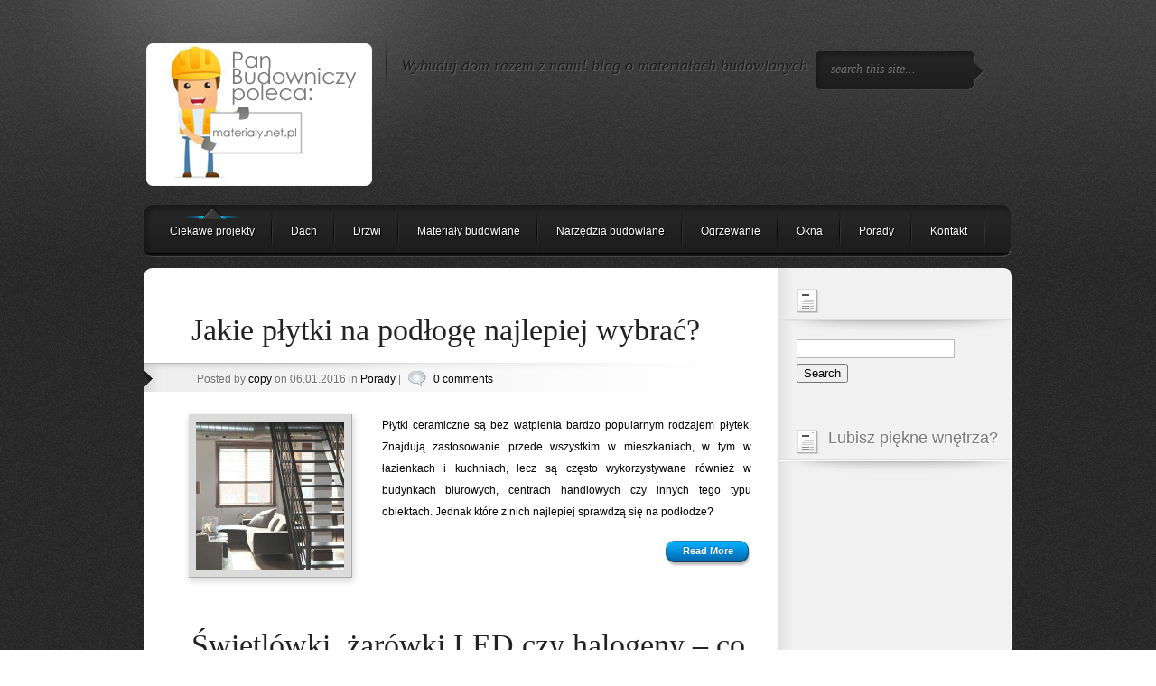

--- FILE ---
content_type: text/html; charset=UTF-8
request_url: http://materialy.net.pl/tag/porady-2/
body_size: 9796
content:
<!DOCTYPE html PUBLIC "-//W3C//DTD XHTML 1.0 Transitional//EN" "http://www.w3.org/TR/xhtml1/DTD/xhtml1-transitional.dtd">
<html xmlns="http://www.w3.org/1999/xhtml" lang="pl-PL">
<head profile="http://gmpg.org/xfn/11">
<meta http-equiv="Content-Type" content="text/html; charset=UTF-8" />

<link rel="stylesheet" href="http://materialy.net.pl/wp-content/themes/Polished/css/reset.css" type="text/css" media="screen" />
<link rel="stylesheet" href="http://materialy.net.pl/wp-content/themes/Polished/style.css" type="text/css" media="screen" />
<link rel="pingback" href="http://materialy.net.pl/xmlrpc.php" />

<!--[if IE 7]>
		<link rel="stylesheet" type="text/css" href="http://materialy.net.pl/wp-content/themes/Polished/css/ie7style.css" />
	<![endif]-->
	<!--[if IE 8]>
		<link rel="stylesheet" type="text/css" href="http://materialy.net.pl/wp-content/themes/Polished/css/ie8style.css" />
	<![endif]-->
    <!--[if lt IE 7]>
    <link rel="stylesheet" type="text/css" href="http://materialy.net.pl/wp-content/themes/Polished/css/ie6style.css" />
    <script src="http://materialy.net.pl/wp-content/themes/Polished/js/DD_belatedPNG_0.0.8a-min.js" type="text/javascript" charset="utf-8"></script>
	<script type="text/javascript">DD_belatedPNG.fix('div#top, img#logo, img.logo_line, div#left_arrow a img, div#right_arrow a img, span a.readmore, #f_menu div.featitem,  #f_menu div.active, ul.sf-menu li.backLava');</script>
<![endif]-->

<script type="text/javascript">
	document.documentElement.className = 'js';
</script>

<script>var et_site_url='http://materialy.net.pl';var et_post_id='0';function et_core_page_resource_fallback(a,b){"undefined"===typeof b&&(b=a.sheet.cssRules&&0===a.sheet.cssRules.length);b&&(a.onerror=null,a.onload=null,a.href?a.href=et_site_url+"/?et_core_page_resource="+a.id+et_post_id:a.src&&(a.src=et_site_url+"/?et_core_page_resource="+a.id+et_post_id))}
</script><title>porady | Blog o materiałach budowlanych</title>
<meta name='robots' content='max-image-preview:large' />
<link rel='dns-prefetch' href='//s.w.org' />
<link rel="alternate" type="application/rss+xml" title="Blog o materiałach budowlanych &raquo; Kanał z wpisami" href="http://materialy.net.pl/feed/" />
<link rel="alternate" type="application/rss+xml" title="Blog o materiałach budowlanych &raquo; Kanał z komentarzami" href="http://materialy.net.pl/comments/feed/" />
<link rel="alternate" type="application/rss+xml" title="Blog o materiałach budowlanych &raquo; Kanał z wpisami otagowanymi jako porady" href="http://materialy.net.pl/tag/porady-2/feed/" />
		<script type="text/javascript">
			window._wpemojiSettings = {"baseUrl":"https:\/\/s.w.org\/images\/core\/emoji\/13.0.1\/72x72\/","ext":".png","svgUrl":"https:\/\/s.w.org\/images\/core\/emoji\/13.0.1\/svg\/","svgExt":".svg","source":{"concatemoji":"http:\/\/materialy.net.pl\/wp-includes\/js\/wp-emoji-release.min.js?ver=5.7.13"}};
			!function(e,a,t){var n,r,o,i=a.createElement("canvas"),p=i.getContext&&i.getContext("2d");function s(e,t){var a=String.fromCharCode;p.clearRect(0,0,i.width,i.height),p.fillText(a.apply(this,e),0,0);e=i.toDataURL();return p.clearRect(0,0,i.width,i.height),p.fillText(a.apply(this,t),0,0),e===i.toDataURL()}function c(e){var t=a.createElement("script");t.src=e,t.defer=t.type="text/javascript",a.getElementsByTagName("head")[0].appendChild(t)}for(o=Array("flag","emoji"),t.supports={everything:!0,everythingExceptFlag:!0},r=0;r<o.length;r++)t.supports[o[r]]=function(e){if(!p||!p.fillText)return!1;switch(p.textBaseline="top",p.font="600 32px Arial",e){case"flag":return s([127987,65039,8205,9895,65039],[127987,65039,8203,9895,65039])?!1:!s([55356,56826,55356,56819],[55356,56826,8203,55356,56819])&&!s([55356,57332,56128,56423,56128,56418,56128,56421,56128,56430,56128,56423,56128,56447],[55356,57332,8203,56128,56423,8203,56128,56418,8203,56128,56421,8203,56128,56430,8203,56128,56423,8203,56128,56447]);case"emoji":return!s([55357,56424,8205,55356,57212],[55357,56424,8203,55356,57212])}return!1}(o[r]),t.supports.everything=t.supports.everything&&t.supports[o[r]],"flag"!==o[r]&&(t.supports.everythingExceptFlag=t.supports.everythingExceptFlag&&t.supports[o[r]]);t.supports.everythingExceptFlag=t.supports.everythingExceptFlag&&!t.supports.flag,t.DOMReady=!1,t.readyCallback=function(){t.DOMReady=!0},t.supports.everything||(n=function(){t.readyCallback()},a.addEventListener?(a.addEventListener("DOMContentLoaded",n,!1),e.addEventListener("load",n,!1)):(e.attachEvent("onload",n),a.attachEvent("onreadystatechange",function(){"complete"===a.readyState&&t.readyCallback()})),(n=t.source||{}).concatemoji?c(n.concatemoji):n.wpemoji&&n.twemoji&&(c(n.twemoji),c(n.wpemoji)))}(window,document,window._wpemojiSettings);
		</script>
		<meta content="Polished v.4.5.13" name="generator"/><style type="text/css">
img.wp-smiley,
img.emoji {
	display: inline !important;
	border: none !important;
	box-shadow: none !important;
	height: 1em !important;
	width: 1em !important;
	margin: 0 .07em !important;
	vertical-align: -0.1em !important;
	background: none !important;
	padding: 0 !important;
}
</style>
	<link rel='stylesheet' id='wp-block-library-css'  href='http://materialy.net.pl/wp-includes/css/dist/block-library/style.min.css?ver=5.7.13' type='text/css' media='all' />
<link rel='stylesheet' id='et-shortcodes-css-css'  href='http://materialy.net.pl/wp-content/themes/Polished/epanel/shortcodes/css/shortcodes-legacy.css?ver=4.5.13' type='text/css' media='all' />
<link rel='stylesheet' id='magnific_popup-css'  href='http://materialy.net.pl/wp-content/themes/Polished/includes/page_templates/js/magnific_popup/magnific_popup.css?ver=1.3.4' type='text/css' media='screen' />
<link rel='stylesheet' id='et_page_templates-css'  href='http://materialy.net.pl/wp-content/themes/Polished/includes/page_templates/page_templates.css?ver=1.8' type='text/css' media='screen' />
<script type='text/javascript' src='http://materialy.net.pl/wp-includes/js/jquery/jquery.min.js?ver=3.5.1' id='jquery-core-js'></script>
<script type='text/javascript' src='http://materialy.net.pl/wp-includes/js/jquery/jquery-migrate.min.js?ver=3.3.2' id='jquery-migrate-js'></script>
<link rel="https://api.w.org/" href="http://materialy.net.pl/wp-json/" /><link rel="alternate" type="application/json" href="http://materialy.net.pl/wp-json/wp/v2/tags/182" /><link rel="EditURI" type="application/rsd+xml" title="RSD" href="http://materialy.net.pl/xmlrpc.php?rsd" />
<link rel="wlwmanifest" type="application/wlwmanifest+xml" href="http://materialy.net.pl/wp-includes/wlwmanifest.xml" /> 
<meta name="generator" content="WordPress 5.7.13" />
<link rel="preload" href="http://materialy.net.pl/wp-content/themes/Polished/core/admin/fonts/modules.ttf" as="font" crossorigin="anonymous"><style type="text/css">.recentcomments a{display:inline !important;padding:0 !important;margin:0 !important;}</style>	<style type="text/css">
		#et_pt_portfolio_gallery { margin-left: -36px; }
		.et_pt_portfolio_item { margin-left: 17px; }
		.et_portfolio_small { margin-left: -38px !important; }
		.et_portfolio_small .et_pt_portfolio_item { margin-left: 22px !important; }
		.et_portfolio_large { margin-left: -13px !important; margin-right: -67px !important; }
		.et_portfolio_large .et_pt_portfolio_item { margin-left: 14px !important; }
	</style>

</head>
<body class="archive tag tag-porady-2 tag-182 et_includes_sidebar">

	<div id="top">
		<div id="header">

			<!-- Start Logo -->
			<a href="http://materialy.net.pl/">				<img src="http://materialy.net.pl/wp-content/uploads/2012/09/pan-budowniczy4.png" alt="Blog o materiałach budowlanych" id="logo"/></a>
			<img src="http://materialy.net.pl/wp-content/themes/Polished/images/separator.png" width="2" height="59" alt="Line" class="logo_line"/>
			<p id="logo_title">Wybuduj dom razem z nami! blog o materiałach budowlanych</p>
			<!-- End Logo -->

			<!-- Start Searchbox -->
			<div id="searchico">
				<a href="#" id="search"><img src="http://materialy.net.pl/wp-content/themes/Polished/images/search_btn.png" width="19" height="19" alt="Search Btn"/></a>
				<form method="get" id="searchbox" action="http://materialy.net.pl//">
					<input type="text" value="search this site..." name="s" id="s" />
				</form>
			</div>
			<!-- End Searchbox -->

			<!-- Start Menu -->
			<ul id="menu-menu" class="sf-menu"><li id="menu-item-312" class="menu-item menu-item-type-taxonomy menu-item-object-category menu-item-312"><a href="http://materialy.net.pl/category/ciekawe-projekty/">Ciekawe projekty</a></li>
<li id="menu-item-313" class="menu-item menu-item-type-taxonomy menu-item-object-category menu-item-313"><a href="http://materialy.net.pl/category/dach/">Dach</a></li>
<li id="menu-item-314" class="menu-item menu-item-type-taxonomy menu-item-object-category menu-item-314"><a href="http://materialy.net.pl/category/drzwi/">Drzwi</a></li>
<li id="menu-item-315" class="menu-item menu-item-type-taxonomy menu-item-object-category menu-item-has-children menu-item-315"><a href="http://materialy.net.pl/category/materialy-budowlane/">Materiały budowlane</a>
<ul class="sub-menu">
	<li id="menu-item-320" class="menu-item menu-item-type-taxonomy menu-item-object-category menu-item-320"><a href="http://materialy.net.pl/category/skladowanie-materialow-budowlanych/">Składowanie materiałów budowlanych</a></li>
</ul>
</li>
<li id="menu-item-316" class="menu-item menu-item-type-taxonomy menu-item-object-category menu-item-316"><a href="http://materialy.net.pl/category/narzedzia-budowlane/">Narzędzia budowlane</a></li>
<li id="menu-item-317" class="menu-item menu-item-type-taxonomy menu-item-object-category menu-item-317"><a href="http://materialy.net.pl/category/ogrzewanie/">Ogrzewanie</a></li>
<li id="menu-item-318" class="menu-item menu-item-type-taxonomy menu-item-object-category menu-item-318"><a href="http://materialy.net.pl/category/okna/">Okna</a></li>
<li id="menu-item-319" class="menu-item menu-item-type-taxonomy menu-item-object-category menu-item-319"><a href="http://materialy.net.pl/category/porady/">Porady</a></li>
<li id="menu-item-321" class="menu-item menu-item-type-post_type menu-item-object-page menu-item-321"><a href="http://materialy.net.pl/kontakt/">Kontakt</a></li>
</ul>			<!-- End Menu -->

					</div>
		<!-- End Header -->
        <div style="clear: both;"></div>
	</div>
	<!-- End Top -->	<div id="wrap">
	<!-- Main Content-->
		<img src="http://materialy.net.pl/wp-content/themes/Polished/images/content-top.gif" alt="content top" class="content-wrap" />
		<div id="content">
			<!-- Start Main Window -->
			<div id="main">
					
	<!-- New Post-->
	<div class="new_post">
		<h2 class="title"><a href="http://materialy.net.pl/jakie-plytki-na-podloge-najlepiej-wybrac/" title="Permanent Link to Jakie płytki na podłogę najlepiej wybrać?">Jakie płytki na podłogę najlepiej wybrać?</a></h2>

		<div class="post_info">

	
		Posted  by <a href="http://materialy.net.pl/author/copy/" title="Wpisy od copy" rel="author">copy</a> on 06.01.2016 in <a href="http://materialy.net.pl/category/porady/" rel="category tag">Porady</a> | <img src="http://materialy.net.pl/wp-content/themes/Polished/images/comments.png" width="20" height="18" alt="Comments"/> <a href="http://materialy.net.pl/jakie-plytki-na-podloge-najlepiej-wybrac/#respond">0 comments</a>
	</div>
		<div class="postcontent">
							<a href="http://materialy.net.pl/jakie-plytki-na-podloge-najlepiej-wybrac/" title="Permanent Link to Jakie płytki na podłogę najlepiej wybrać?">
					<img src="http://materialy.net.pl/wp-content/uploads/2016/02/apartment-406901_1920-164x164.jpg" alt="Jakie płytki na podłogę najlepiej wybrać?" class="post_img" width="164" height="164" />				</a>
			
							<p style="text-align: justify">Płytki ceramiczne są bez wątpienia bardzo popularnym rodzajem płytek. Znajdują zastosowanie przede wszystkim w mieszkaniach, w tym w łazienkach i kuchniach, lecz są często wykorzystywane również w budynkach biurowych, centrach handlowych czy innych tego typu obiektach. Jednak które z nich najlepiej sprawdzą się na podłodze?</p>
			
			<span class="readmore_b"><a class="readmore" href="http://materialy.net.pl/jakie-plytki-na-podloge-najlepiej-wybrac/">Read More</a></span>
			<div class="clear"></div>
		</div>	<!-- end .postcontent -->
	</div>
	<!-- End Post -->
	
	<!-- New Post-->
	<div class="new_post">
		<h2 class="title"><a href="http://materialy.net.pl/swietlowki-zarowki-led-czy-halogeny-co-wybrac/" title="Permanent Link to Świetlówki, żarówki LED czy halogeny &#8211; co wybrać?">Świetlówki, żarówki LED czy halogeny &#8211; co wybrać?</a></h2>

		<div class="post_info">

	
		Posted  by <a href="http://materialy.net.pl/author/copy/" title="Wpisy od copy" rel="author">copy</a> on 27.10.2015 in <a href="http://materialy.net.pl/category/porady/" rel="category tag">Porady</a>, <a href="http://materialy.net.pl/category/wykanczanie/" rel="category tag">Wykańczanie</a> | <img src="http://materialy.net.pl/wp-content/themes/Polished/images/comments.png" width="20" height="18" alt="Comments"/> <a href="http://materialy.net.pl/swietlowki-zarowki-led-czy-halogeny-co-wybrac/#respond">0 comments</a>
	</div>
		<div class="postcontent">
							<a href="http://materialy.net.pl/swietlowki-zarowki-led-czy-halogeny-co-wybrac/" title="Permanent Link to Świetlówki, żarówki LED czy halogeny &#8211; co wybrać?">
					<img src="http://materialy.net.pl/wp-content/uploads/2015/11/Zarowka-164x164.jpg" alt="Świetlówki, żarówki LED czy halogeny &#8211; co wybrać?" class="post_img" width="164" height="164" />				</a>
			
							<p style="text-align: justify">Jednym z trudniejszych etapów aranżacji wnętrza jest zapewnienie odpowiedniego oświetlenia. I choć wiele zależy od zakupionych przez nas modeli lamp, nie mniejsze znaczenie ma również dobór właściwego źródła światła. Które najlepiej wybrać?</p>
			
			<span class="readmore_b"><a class="readmore" href="http://materialy.net.pl/swietlowki-zarowki-led-czy-halogeny-co-wybrac/">Read More</a></span>
			<div class="clear"></div>
		</div>	<!-- end .postcontent -->
	</div>
	<!-- End Post -->
	
	<!-- New Post-->
	<div class="new_post">
		<h2 class="title"><a href="http://materialy.net.pl/jak-prawidlowo-sporzadzic-beton/" title="Permanent Link to Jak prawidłowo sporządzić beton">Jak prawidłowo sporządzić beton</a></h2>

		<div class="post_info">

	
		Posted  by <a href="http://materialy.net.pl/author/iza/" title="Wpisy od Iza" rel="author">Iza</a> on 03.04.2015 in <a href="http://materialy.net.pl/category/porady/" rel="category tag">Porady</a> | <img src="http://materialy.net.pl/wp-content/themes/Polished/images/comments.png" width="20" height="18" alt="Comments"/> <a href="http://materialy.net.pl/jak-prawidlowo-sporzadzic-beton/#respond">0 comments</a>
	</div>
		<div class="postcontent">
							<a href="http://materialy.net.pl/jak-prawidlowo-sporzadzic-beton/" title="Permanent Link to Jak prawidłowo sporządzić beton">
					<img src="http://materialy.net.pl/wp-content/uploads/2012/10/betoniarka1.jpg" alt="Jak prawidłowo sporządzić beton" class="post_img" width="164" height="164" />				</a>
			
							<p style="text-align: justify;"><strong>O tym, że odpowiednie proporcje oraz składniki to podstawa, wiedzą nie tylko panie domu. Każdy budowlaniec oraz majsterkowicz zdaje sobie sprawę, że poprawne przygotowanie betonowej masy nie jest wcale takie proste.</strong></p>
			
			<span class="readmore_b"><a class="readmore" href="http://materialy.net.pl/jak-prawidlowo-sporzadzic-beton/">Read More</a></span>
			<div class="clear"></div>
		</div>	<!-- end .postcontent -->
	</div>
	<!-- End Post -->
	
	<!-- New Post-->
	<div class="new_post">
		<h2 class="title"><a href="http://materialy.net.pl/jaka-kostke-brukowa-wybrac/" title="Permanent Link to Jaką kostkę brukową wybrać?">Jaką kostkę brukową wybrać?</a></h2>

		<div class="post_info">

	
		Posted  by <a href="http://materialy.net.pl/author/mloda/" title="Wpisy od Mloda" rel="author">Mloda</a> on 26.02.2015 in <a href="http://materialy.net.pl/category/materialy-budowlane/" rel="category tag">Materiały budowlane</a>, <a href="http://materialy.net.pl/category/porady/" rel="category tag">Porady</a> | <img src="http://materialy.net.pl/wp-content/themes/Polished/images/comments.png" width="20" height="18" alt="Comments"/> <a href="http://materialy.net.pl/jaka-kostke-brukowa-wybrac/#respond">0 comments</a>
	</div>
		<div class="postcontent">
							<a href="http://materialy.net.pl/jaka-kostke-brukowa-wybrac/" title="Permanent Link to Jaką kostkę brukową wybrać?">
					<img src="http://materialy.net.pl/wp-content/uploads/2013/01/kostka.jpg" alt="Jaką kostkę brukową wybrać?" class="post_img" width="164" height="164" />				</a>
			
							<p style="text-align: justify;">Kostka brukowa staje się powoli nieodłącznym elementem naszego podwórka. Z kostki robimy podjazdy dla samochodów, chodniki i ścieżki w ogrodach. Najczęściej przy zakupie kierujemy się walorami estetycznymi. Warto jednak wiedzieć na co jeszcze powinniśmy  zwrócić uwagę.</p>
<p style="text-align: justify;">
			
			<span class="readmore_b"><a class="readmore" href="http://materialy.net.pl/jaka-kostke-brukowa-wybrac/">Read More</a></span>
			<div class="clear"></div>
		</div>	<!-- end .postcontent -->
	</div>
	<!-- End Post -->
	
	<!-- New Post-->
	<div class="new_post">
		<h2 class="title"><a href="http://materialy.net.pl/wlasciwa-pielegnacja-drewnianych-mebli/" title="Permanent Link to Właściwa pielęgnacja drewnianych mebli">Właściwa pielęgnacja drewnianych mebli</a></h2>

		<div class="post_info">

	
		Posted  by <a href="http://materialy.net.pl/author/iza/" title="Wpisy od Iza" rel="author">Iza</a> on 26.09.2012 in <a href="http://materialy.net.pl/category/porady/" rel="category tag">Porady</a> | <img src="http://materialy.net.pl/wp-content/themes/Polished/images/comments.png" width="20" height="18" alt="Comments"/> <a href="http://materialy.net.pl/wlasciwa-pielegnacja-drewnianych-mebli/#respond">0 comments</a>
	</div>
		<div class="postcontent">
							<a href="http://materialy.net.pl/wlasciwa-pielegnacja-drewnianych-mebli/" title="Permanent Link to Właściwa pielęgnacja drewnianych mebli">
					<img src="http://materialy.net.pl/wp-content/uploads/2012/09/698333_cajon_1.jpg" alt="Właściwa pielęgnacja drewnianych mebli" class="post_img" width="164" height="164" />				</a>
			
							<p style="text-align: justify;"><strong>Zakup solidnych, drewnianych mebli to inwestycja na lata, dlatego warto wiedzieć, co zrobić, by służyły nam one jak najdłużej. Sęk w tym, że właściwa pielęgnacja zależy od rodzaju powierzchni wykończeniowej mebla.</strong></p>
			
			<span class="readmore_b"><a class="readmore" href="http://materialy.net.pl/wlasciwa-pielegnacja-drewnianych-mebli/">Read More</a></span>
			<div class="clear"></div>
		</div>	<!-- end .postcontent -->
	</div>
	<!-- End Post -->
				 <div class="pagination">
	<div class="alignleft"><a href="http://materialy.net.pl/tag/porady-2/page/2/" >&laquo; Older Entries</a></div>
	<div class="alignright"></div>
</div>				</div>
			<!-- End Main -->
<div id="sidebar">

	<div id="search-3" class="block widget_search"><h2> </h2><img width="258" height="16" alt="Sidebar Hr" src="http://materialy.net.pl/wp-content/themes/Polished/images/sidebar_hr.png" class="divider"/><form method="get" id="searchform" action="http://materialy.net.pl//">
    <div>
        <input type="text" value="" name="s" id="s" />
        <input type="submit" id="searchsubmit" value="Search" />
    </div>
</form></div><div id="text-4" class="block widget_text"><h2>Lubisz piękne wnętrza?</h2><img width="258" height="16" alt="Sidebar Hr" src="http://materialy.net.pl/wp-content/themes/Polished/images/sidebar_hr.png" class="divider"/>			<div class="textwidget"><iframe src="//www.facebook.com/plugins/likebox.php?href=https%3A%2F%2Fwww.facebook.com%2Fmajsterkujemy&amp;width=212&amp;height=290&amp;colorscheme=light&amp;show_faces=true&amp;border_color&amp;stream=false&amp;header=true&amp;appId=138729279584506" scrolling="no" frameborder="0" style="border:none; overflow:hidden; width:100%; height:290px;" allowTransparency="true"></iframe></div>
		</div><div id="text-3" class="block widget_text"><h2>Reklama</h2><img width="258" height="16" alt="Sidebar Hr" src="http://materialy.net.pl/wp-content/themes/Polished/images/sidebar_hr.png" class="divider"/>			<div class="textwidget"><center><script type="text/javascript"><!--
google_ad_client = "pub-6092041916001222";
/* 160x600, materialy.net.pl side */
google_ad_slot = "0078974567";
google_ad_width = 160;
google_ad_height = 600;
//-->
</script>
<script type="text/javascript" src="https://pagead2.googlesyndication.com/pagead/show_ads.js">
</script></center></div>
		</div><div id="archives-3" class="block widget_archive"><h2>Archiwa</h2><img width="258" height="16" alt="Sidebar Hr" src="http://materialy.net.pl/wp-content/themes/Polished/images/sidebar_hr.png" class="divider"/>		<label class="screen-reader-text" for="archives-dropdown-3">Archiwa</label>
		<select id="archives-dropdown-3" name="archive-dropdown">
			
			<option value="">Wybierz miesiąc</option>
				<option value='http://materialy.net.pl/2020/10/'> październik 2020 </option>
	<option value='http://materialy.net.pl/2017/05/'> maj 2017 </option>
	<option value='http://materialy.net.pl/2017/04/'> kwiecień 2017 </option>
	<option value='http://materialy.net.pl/2017/01/'> styczeń 2017 </option>
	<option value='http://materialy.net.pl/2016/12/'> grudzień 2016 </option>
	<option value='http://materialy.net.pl/2016/11/'> listopad 2016 </option>
	<option value='http://materialy.net.pl/2016/10/'> październik 2016 </option>
	<option value='http://materialy.net.pl/2016/08/'> sierpień 2016 </option>
	<option value='http://materialy.net.pl/2016/07/'> lipiec 2016 </option>
	<option value='http://materialy.net.pl/2016/05/'> maj 2016 </option>
	<option value='http://materialy.net.pl/2016/02/'> luty 2016 </option>
	<option value='http://materialy.net.pl/2016/01/'> styczeń 2016 </option>
	<option value='http://materialy.net.pl/2015/12/'> grudzień 2015 </option>
	<option value='http://materialy.net.pl/2015/11/'> listopad 2015 </option>
	<option value='http://materialy.net.pl/2015/10/'> październik 2015 </option>
	<option value='http://materialy.net.pl/2015/07/'> lipiec 2015 </option>
	<option value='http://materialy.net.pl/2015/05/'> maj 2015 </option>
	<option value='http://materialy.net.pl/2015/04/'> kwiecień 2015 </option>
	<option value='http://materialy.net.pl/2015/03/'> marzec 2015 </option>
	<option value='http://materialy.net.pl/2015/02/'> luty 2015 </option>
	<option value='http://materialy.net.pl/2015/01/'> styczeń 2015 </option>
	<option value='http://materialy.net.pl/2014/12/'> grudzień 2014 </option>
	<option value='http://materialy.net.pl/2014/11/'> listopad 2014 </option>
	<option value='http://materialy.net.pl/2014/10/'> październik 2014 </option>
	<option value='http://materialy.net.pl/2014/09/'> wrzesień 2014 </option>
	<option value='http://materialy.net.pl/2014/08/'> sierpień 2014 </option>
	<option value='http://materialy.net.pl/2014/07/'> lipiec 2014 </option>
	<option value='http://materialy.net.pl/2014/06/'> czerwiec 2014 </option>
	<option value='http://materialy.net.pl/2014/04/'> kwiecień 2014 </option>
	<option value='http://materialy.net.pl/2014/03/'> marzec 2014 </option>
	<option value='http://materialy.net.pl/2014/02/'> luty 2014 </option>
	<option value='http://materialy.net.pl/2014/01/'> styczeń 2014 </option>
	<option value='http://materialy.net.pl/2013/04/'> kwiecień 2013 </option>
	<option value='http://materialy.net.pl/2013/02/'> luty 2013 </option>
	<option value='http://materialy.net.pl/2013/01/'> styczeń 2013 </option>
	<option value='http://materialy.net.pl/2012/10/'> październik 2012 </option>
	<option value='http://materialy.net.pl/2012/09/'> wrzesień 2012 </option>
	<option value='http://materialy.net.pl/2012/08/'> sierpień 2012 </option>
	<option value='http://materialy.net.pl/2012/07/'> lipiec 2012 </option>
	<option value='http://materialy.net.pl/2012/06/'> czerwiec 2012 </option>
	<option value='http://materialy.net.pl/2012/05/'> maj 2012 </option>
	<option value='http://materialy.net.pl/2012/04/'> kwiecień 2012 </option>
	<option value='http://materialy.net.pl/2012/03/'> marzec 2012 </option>
	<option value='http://materialy.net.pl/2012/01/'> styczeń 2012 </option>
	<option value='http://materialy.net.pl/2011/12/'> grudzień 2011 </option>
	<option value='http://materialy.net.pl/2011/04/'> kwiecień 2011 </option>
	<option value='http://materialy.net.pl/2011/03/'> marzec 2011 </option>
	<option value='http://materialy.net.pl/2011/02/'> luty 2011 </option>

		</select>

<script type="text/javascript">
/* <![CDATA[ */
(function() {
	var dropdown = document.getElementById( "archives-dropdown-3" );
	function onSelectChange() {
		if ( dropdown.options[ dropdown.selectedIndex ].value !== '' ) {
			document.location.href = this.options[ this.selectedIndex ].value;
		}
	}
	dropdown.onchange = onSelectChange;
})();
/* ]]> */
</script>
			</div><div id="tag_cloud-3" class="block widget_tag_cloud"><h2>Tagi</h2><img width="258" height="16" alt="Sidebar Hr" src="http://materialy.net.pl/wp-content/themes/Polished/images/sidebar_hr.png" class="divider"/><div class="tagcloud"><a href="http://materialy.net.pl/tag/aranzacja-wnetrz/" class="tag-cloud-link tag-link-432 tag-link-position-1" style="font-size: 11pt;" aria-label="aranżacja wnętrz (3 elementy)">aranżacja wnętrz</a>
<a href="http://materialy.net.pl/tag/beton/" class="tag-cloud-link tag-link-195 tag-link-position-2" style="font-size: 11pt;" aria-label="beton (3 elementy)">beton</a>
<a href="http://materialy.net.pl/tag/budowa/" class="tag-cloud-link tag-link-316 tag-link-position-3" style="font-size: 15.5pt;" aria-label="budowa (5 elementów)">budowa</a>
<a href="http://materialy.net.pl/tag/cegly/" class="tag-cloud-link tag-link-122 tag-link-position-4" style="font-size: 8pt;" aria-label="cegły (2 elementy)">cegły</a>
<a href="http://materialy.net.pl/tag/dach-2/" class="tag-cloud-link tag-link-147 tag-link-position-5" style="font-size: 11pt;" aria-label="dach (3 elementy)">dach</a>
<a href="http://materialy.net.pl/tag/drabina/" class="tag-cloud-link tag-link-61 tag-link-position-6" style="font-size: 8pt;" aria-label="drabina (2 elementy)">drabina</a>
<a href="http://materialy.net.pl/tag/drewno/" class="tag-cloud-link tag-link-132 tag-link-position-7" style="font-size: 17.25pt;" aria-label="drewno (6 elementów)">drewno</a>
<a href="http://materialy.net.pl/tag/drzwi-2/" class="tag-cloud-link tag-link-30 tag-link-position-8" style="font-size: 15.5pt;" aria-label="drzwi (5 elementów)">drzwi</a>
<a href="http://materialy.net.pl/tag/drzwi-wewnetrzne/" class="tag-cloud-link tag-link-32 tag-link-position-9" style="font-size: 13.5pt;" aria-label="drzwi wewnętrzne (4 elementy)">drzwi wewnętrzne</a>
<a href="http://materialy.net.pl/tag/gips/" class="tag-cloud-link tag-link-72 tag-link-position-10" style="font-size: 8pt;" aria-label="gips (2 elementy)">gips</a>
<a href="http://materialy.net.pl/tag/kleje-do-glazury/" class="tag-cloud-link tag-link-98 tag-link-position-11" style="font-size: 8pt;" aria-label="kleje do glazury (2 elementy)">kleje do glazury</a>
<a href="http://materialy.net.pl/tag/klinkier/" class="tag-cloud-link tag-link-53 tag-link-position-12" style="font-size: 11pt;" aria-label="klinkier (3 elementy)">klinkier</a>
<a href="http://materialy.net.pl/tag/kosiarki/" class="tag-cloud-link tag-link-281 tag-link-position-13" style="font-size: 11pt;" aria-label="kosiarki (3 elementy)">kosiarki</a>
<a href="http://materialy.net.pl/tag/kostka-brukowa/" class="tag-cloud-link tag-link-239 tag-link-position-14" style="font-size: 11pt;" aria-label="kostka brukowa (3 elementy)">kostka brukowa</a>
<a href="http://materialy.net.pl/tag/leroy-merlin/" class="tag-cloud-link tag-link-268 tag-link-position-15" style="font-size: 11pt;" aria-label="Leroy Merlin (3 elementy)">Leroy Merlin</a>
<a href="http://materialy.net.pl/tag/luksfery/" class="tag-cloud-link tag-link-109 tag-link-position-16" style="font-size: 8pt;" aria-label="luksfery (2 elementy)">luksfery</a>
<a href="http://materialy.net.pl/tag/malowanie/" class="tag-cloud-link tag-link-180 tag-link-position-17" style="font-size: 11pt;" aria-label="malowanie (3 elementy)">malowanie</a>
<a href="http://materialy.net.pl/tag/materialy/" class="tag-cloud-link tag-link-249 tag-link-position-18" style="font-size: 13.5pt;" aria-label="materiały (4 elementy)">materiały</a>
<a href="http://materialy.net.pl/tag/materialy-budowlane-2/" class="tag-cloud-link tag-link-6 tag-link-position-19" style="font-size: 22pt;" aria-label="materiały budowlane (10 elementów)">materiały budowlane</a>
<a href="http://materialy.net.pl/tag/ocieplanie-budynkow/" class="tag-cloud-link tag-link-64 tag-link-position-20" style="font-size: 8pt;" aria-label="ocieplanie budynków (2 elementy)">ocieplanie budynków</a>
<a href="http://materialy.net.pl/tag/odprowadzanie-wody-deszczowej/" class="tag-cloud-link tag-link-82 tag-link-position-21" style="font-size: 8pt;" aria-label="odprowadzanie wody deszczowej (2 elementy)">odprowadzanie wody deszczowej</a>
<a href="http://materialy.net.pl/tag/ogrzewanie-2/" class="tag-cloud-link tag-link-40 tag-link-position-22" style="font-size: 15.5pt;" aria-label="ogrzewanie (5 elementów)">ogrzewanie</a>
<a href="http://materialy.net.pl/tag/ogrzewanie-domu/" class="tag-cloud-link tag-link-18 tag-link-position-23" style="font-size: 8pt;" aria-label="ogrzewanie domu (2 elementy)">ogrzewanie domu</a>
<a href="http://materialy.net.pl/tag/okna-2/" class="tag-cloud-link tag-link-23 tag-link-position-24" style="font-size: 11pt;" aria-label="okna (3 elementy)">okna</a>
<a href="http://materialy.net.pl/tag/podloga/" class="tag-cloud-link tag-link-264 tag-link-position-25" style="font-size: 11pt;" aria-label="podłoga (3 elementy)">podłoga</a>
<a href="http://materialy.net.pl/tag/podlogi/" class="tag-cloud-link tag-link-35 tag-link-position-26" style="font-size: 13.5pt;" aria-label="podłogi (4 elementy)">podłogi</a>
<a href="http://materialy.net.pl/tag/porady-2/" class="tag-cloud-link tag-link-182 tag-link-position-27" style="font-size: 17.25pt;" aria-label="porady (6 elementów)">porady</a>
<a href="http://materialy.net.pl/tag/pustaki/" class="tag-cloud-link tag-link-55 tag-link-position-28" style="font-size: 8pt;" aria-label="pustaki (2 elementy)">pustaki</a>
<a href="http://materialy.net.pl/tag/plytki/" class="tag-cloud-link tag-link-51 tag-link-position-29" style="font-size: 18.5pt;" aria-label="płytki (7 elementów)">płytki</a>
<a href="http://materialy.net.pl/tag/plytki-ceramiczne/" class="tag-cloud-link tag-link-127 tag-link-position-30" style="font-size: 13.5pt;" aria-label="płytki ceramiczne (4 elementy)">płytki ceramiczne</a>
<a href="http://materialy.net.pl/tag/rodzaje-luksferow/" class="tag-cloud-link tag-link-110 tag-link-position-31" style="font-size: 8pt;" aria-label="rodzaje luksferów (2 elementy)">rodzaje luksferów</a>
<a href="http://materialy.net.pl/tag/rodzaje-materialow-budowlanych/" class="tag-cloud-link tag-link-8 tag-link-position-32" style="font-size: 11pt;" aria-label="rodzaje materiałów budowlanych (3 elementy)">rodzaje materiałów budowlanych</a>
<a href="http://materialy.net.pl/tag/sklep-internetowy-leroy-merlin/" class="tag-cloud-link tag-link-118 tag-link-position-33" style="font-size: 11pt;" aria-label="sklep internetowy Leroy Merlin (3 elementy)">sklep internetowy Leroy Merlin</a>
<a href="http://materialy.net.pl/tag/styropian/" class="tag-cloud-link tag-link-65 tag-link-position-34" style="font-size: 11pt;" aria-label="styropian (3 elementy)">styropian</a>
<a href="http://materialy.net.pl/tag/szpachlowanie/" class="tag-cloud-link tag-link-68 tag-link-position-35" style="font-size: 8pt;" aria-label="szpachlowanie (2 elementy)">szpachlowanie</a>
<a href="http://materialy.net.pl/tag/tapety/" class="tag-cloud-link tag-link-105 tag-link-position-36" style="font-size: 13.5pt;" aria-label="tapety (4 elementy)">tapety</a>
<a href="http://materialy.net.pl/tag/tynk/" class="tag-cloud-link tag-link-67 tag-link-position-37" style="font-size: 8pt;" aria-label="tynk (2 elementy)">tynk</a>
<a href="http://materialy.net.pl/tag/welna-mineralna/" class="tag-cloud-link tag-link-94 tag-link-position-38" style="font-size: 13.5pt;" aria-label="wełna mineralna (4 elementy)">wełna mineralna</a>
<a href="http://materialy.net.pl/tag/wiadra-budowlane/" class="tag-cloud-link tag-link-88 tag-link-position-39" style="font-size: 8pt;" aria-label="wiadra budowlane (2 elementy)">wiadra budowlane</a>
<a href="http://materialy.net.pl/tag/woda/" class="tag-cloud-link tag-link-148 tag-link-position-40" style="font-size: 13.5pt;" aria-label="woda (4 elementy)">woda</a>
<a href="http://materialy.net.pl/tag/zaprawa-cementowa/" class="tag-cloud-link tag-link-49 tag-link-position-41" style="font-size: 8pt;" aria-label="zaprawa cementowa (2 elementy)">zaprawa cementowa</a>
<a href="http://materialy.net.pl/tag/zaprawa-murarska/" class="tag-cloud-link tag-link-13 tag-link-position-42" style="font-size: 8pt;" aria-label="zaprawa murarska (2 elementy)">zaprawa murarska</a>
<a href="http://materialy.net.pl/tag/lazienka/" class="tag-cloud-link tag-link-141 tag-link-position-43" style="font-size: 15.5pt;" aria-label="łazienka (5 elementów)">łazienka</a>
<a href="http://materialy.net.pl/tag/scianka-z-luksferow/" class="tag-cloud-link tag-link-111 tag-link-position-44" style="font-size: 8pt;" aria-label="ścianka z luksferów (2 elementy)">ścianka z luksferów</a>
<a href="http://materialy.net.pl/tag/sciany/" class="tag-cloud-link tag-link-380 tag-link-position-45" style="font-size: 13.5pt;" aria-label="ściany (4 elementy)">ściany</a></div>
</div>

</div> <!-- end sidebar --></div>
	<!-- End Content -->
    <img src="http://materialy.net.pl/wp-content/themes/Polished/images/content-bottom.gif" alt="content top" class="content-wrap" />

	<!-- Footer Widgets -->
	<div id="footer_widgets">
		<!-- Footer Widget Start-->
		<div class="block_b"><h2>Reklama</h2>		<div style="overflow: hidden;">
			<center><script type="text/javascript"><!--
google_ad_client = "ca-pub-6092041916001222";
/* materialy-net-pl-footer */
google_ad_slot = "3052793736";
google_ad_width = 250;
google_ad_height = 250;
//-->
</script>
<script type="text/javascript" src="https://pagead2.googlesyndication.com/pagead/show_ads.js">
</script></center>			<div class="clearfix"></div>
		</div> <!-- end adsense -->
	</div>
		<div class="block_b">
		<h2>Najnowsze wpisy</h2>
		<ul>
											<li>
					<a href="http://materialy.net.pl/zalety-paneli-winylowych/">Zalety paneli winylowych</a>
									</li>
											<li>
					<a href="http://materialy.net.pl/zielono-mi-czyli-najmodniejsze-rosliny-doniczkowe-w-aranzacji-wnetrz/">Zielono mi, czyli najmodniejsze rośliny doniczkowe w aranżacji wnętrz</a>
									</li>
											<li>
					<a href="http://materialy.net.pl/modna-lazienka-najciekawsze-trendy-w-aranzacji-pomieszczenia/">Modna łazienka – najciekawsze trendy w aranżacji pomieszczenia</a>
									</li>
											<li>
					<a href="http://materialy.net.pl/drewno-surowiec-w-stylu-rustykalnym/">Drewno – surowiec w stylu rustykalnym</a>
									</li>
											<li>
					<a href="http://materialy.net.pl/wybieramy-drzwi-wewnetrzne-o-czym-pamietac/">Wybieramy drzwi wewnętrzne. O czym pamiętać?</a>
									</li>
											<li>
					<a href="http://materialy.net.pl/jakie-powinny-byc-drzwi-pokojowe/">Jakie powinny być drzwi pokojowe?</a>
									</li>
					</ul>

		</div><div class="block_b"><h2>Komentarze</h2><ul id="recentcomments"><li class="recentcomments"><span class="comment-author-link">max</span> - <a href="http://materialy.net.pl/wybieramy-schody/#comment-245">Wybieramy schody</a></li><li class="recentcomments"><span class="comment-author-link"><a href='http://www.gamet.eu/' rel='external nofollow ugc' class='url'>Aleksandra</a></span> - <a href="http://materialy.net.pl/drzwi-wewnetrzne/#comment-240">Drzwi wewnętrzne</a></li><li class="recentcomments"><span class="comment-author-link">martinez</span> - <a href="http://materialy.net.pl/ocieplenie-budynkow-przed-zima/#comment-81">Ocieplenie budynków przed zimą</a></li><li class="recentcomments"><span class="comment-author-link"><a href='http://magruk.pl/korzystanie-z-forow-internetowych-przy-budowie-domu/' rel='external nofollow ugc' class='url'>Korzystanie z forów internetowych przy budowie domu | Dziennikarstwo obywatelskie</a></span> - <a href="http://materialy.net.pl/cos-cie-nurtuje-poszukaj-odpowiedzi-na-forum-leroy-merlin/#comment-67">Coś cię nurtuje? Poszukaj odpowiedzi na forum Leroy Merlin</a></li></ul></div>
	</div>
	<!-- Footer Widgets Done -->
	<div id="footer">
		<p id="copyright">Powered by  <a href="https://www.wordpress.com">WordPress</a> | Designed by <a href="http://www.elegantthemes.com">Elegant Themes</a></p>
	</div>
</div>
<!-- Wrap End -->



<script src="http://materialy.net.pl/wp-content/themes/Polished/js/jquery.lavalamp.js" type="text/javascript" charset="utf-8"></script>
<script src="http://materialy.net.pl/wp-content/themes/Polished/js/jquery.cycle.all.min.js" type="text/javascript" charset="utf-8"></script>
<script src="http://materialy.net.pl/wp-content/themes/Polished/js/superfish.js" type="text/javascript" charset="utf-8"></script>
<script src="http://materialy.net.pl/wp-content/themes/Polished/js/jquery.easing.1.3.js" type="text/javascript" charset="utf-8"></script>

<script type="text/javascript">
//<![CDATA[

jQuery(function(){

		jQuery.noConflict();

		jQuery('ul.sf-menu').superfish({
			delay:       300,                            // one second delay on mouseout
			animation:   {'marginLeft':'0px',opacity:'show',height:'show'},  // fade-in and slide-down animation
			speed:       'fast',                          // faster animation speed
			autoArrows:  true,                           // disable generation of arrow mark-up
			onBeforeShow:      function(){ this.css('marginLeft','20px'); },
			dropShadows: false                            // disable drop shadows
		});

		jQuery('ul.sf-menu ul > li').addClass('noLava');
		jQuery('ul.sf-menu > li').addClass('top-level');

		jQuery('ul.sf-menu > li > a.sf-with-ul').parent('li').addClass('sf-ul');

		
		if (!(jQuery("#footer_widgets .block_b").length == 0)) {
			jQuery("#footer_widgets .block_b").each(function (index, domEle) {
				// domEle == this
				if ((index+1)%3 == 0) jQuery(domEle).after("<div class='clear'></div>");
			});
		};

		/* search form */

		jQuery('#search').toggle(
			function () {jQuery('#searchbox').animate({opacity:'toggle', marginLeft:'-210px'},500);},
			function () {jQuery('#searchbox').animate({opacity:'toggle', marginLeft:'-200px'}, 500);}
		);

		var $searchinput = jQuery("#header #searchbox input");
		var $searchvalue = $searchinput.val();

		$searchinput.focus(function(){
			if (jQuery(this).val() == $searchvalue) jQuery(this).val("");
		}).blur(function(){
			if (jQuery(this).val() == "") jQuery(this).val($searchvalue);
		});


		jQuery('ul.sf-menu li ul').append('<li class="bottom_bg noLava"></li>');

		var active_subpage = jQuery('ul.sf-menu ul li.current-cat, ul.sf-menu ul li.current_page_item').parents('li.top-level').prevAll().length;
		var isHome = 0;

		if (active_subpage) jQuery('ul.sf-menu').lavaLamp({ startItem: active_subpage });
		else if (isHome === 1) jQuery('ul.sf-menu').lavaLamp({ startItem: 0 });
		else jQuery('ul.sf-menu').lavaLamp();


		});
//]]>
</script>
<script type='text/javascript' src='http://materialy.net.pl/wp-content/themes/Polished/core/admin/js/common.js?ver=4.7.4' id='et-core-common-js'></script>
<script type='text/javascript' src='http://materialy.net.pl/wp-content/themes/Polished/includes/page_templates/js/jquery.easing-1.3.pack.js?ver=1.3.4' id='easing-js'></script>
<script type='text/javascript' src='http://materialy.net.pl/wp-content/themes/Polished/includes/page_templates/js/magnific_popup/jquery.magnific-popup.js?ver=1.3.4' id='magnific_popup-js'></script>
<script type='text/javascript' id='et-ptemplates-frontend-js-extra'>
/* <![CDATA[ */
var et_ptemplates_strings = {"captcha":"Captcha","fill":"Fill","field":"field","invalid":"Invalid email"};
/* ]]> */
</script>
<script type='text/javascript' src='http://materialy.net.pl/wp-content/themes/Polished/includes/page_templates/js/et-ptemplates-frontend.js?ver=1.1' id='et-ptemplates-frontend-js'></script>
<script type='text/javascript' src='http://materialy.net.pl/wp-includes/js/wp-embed.min.js?ver=5.7.13' id='wp-embed-js'></script>
<script defer src="https://static.cloudflareinsights.com/beacon.min.js/vcd15cbe7772f49c399c6a5babf22c1241717689176015" integrity="sha512-ZpsOmlRQV6y907TI0dKBHq9Md29nnaEIPlkf84rnaERnq6zvWvPUqr2ft8M1aS28oN72PdrCzSjY4U6VaAw1EQ==" data-cf-beacon='{"version":"2024.11.0","token":"4d0205f8952d44128cbe431be4f4d93d","r":1,"server_timing":{"name":{"cfCacheStatus":true,"cfEdge":true,"cfExtPri":true,"cfL4":true,"cfOrigin":true,"cfSpeedBrain":true},"location_startswith":null}}' crossorigin="anonymous"></script>
</body>
</html>

--- FILE ---
content_type: text/html; charset=utf-8
request_url: https://www.google.com/recaptcha/api2/aframe
body_size: 251
content:
<!DOCTYPE HTML><html><head><meta http-equiv="content-type" content="text/html; charset=UTF-8"></head><body><script nonce="DXAruHD47-MKHwq78tQUNQ">/** Anti-fraud and anti-abuse applications only. See google.com/recaptcha */ try{var clients={'sodar':'https://pagead2.googlesyndication.com/pagead/sodar?'};window.addEventListener("message",function(a){try{if(a.source===window.parent){var b=JSON.parse(a.data);var c=clients[b['id']];if(c){var d=document.createElement('img');d.src=c+b['params']+'&rc='+(localStorage.getItem("rc::a")?sessionStorage.getItem("rc::b"):"");window.document.body.appendChild(d);sessionStorage.setItem("rc::e",parseInt(sessionStorage.getItem("rc::e")||0)+1);localStorage.setItem("rc::h",'1768859041920');}}}catch(b){}});window.parent.postMessage("_grecaptcha_ready", "*");}catch(b){}</script></body></html>

--- FILE ---
content_type: application/javascript
request_url: http://materialy.net.pl/wp-content/themes/Polished/js/jquery.lavalamp.js
body_size: 2348
content:
/**
 * jquery.LavaLamp v1.4.1 - light up your menus with fluid, jQuery powered animations.
 *
 * Requires jQuery version 1.7 or later from https://jquery.com
 * Tested on jQuery versions 1.7 through 2.2.4
 *
 * https://nixbox.com/projects/jquery-lavalamp/
 *
 * Copyright (c) 2008, 2009, 2010, 2012 Jolyon Terwilliger, jolyon@nixbox.com
 * Source code Copyright (c) 2008, 2009, 2010, 2012
 * Dual licensed under the MIT and GPL licenses:
 * https://www.opensource.org/licenses/mit-license.php
 * https://www.gnu.org/licenses/gpl.html
 *
 * LavaLamp Usage and Release History moved to
 * github page at https://github.com/jtnix/jQuery-LavaLamp
 **/

(function($) {
  jQuery.fn.lavaLamp = function(o) {
    o = $.extend(
      {
        target: "li",
        container: "",
        fx: "swing",
        speed: 500,
        click: function() {
          return true;
        },
        startItem: "",
        includeMargins: false,
        autoReturn: true,
        returnDelay: 0,
        setOnClick: true,
        homeTop: 0,
        homeLeft: 0,
        homeWidth: 0,
        homeHeight: 0,
        returnHome: false,
        autoResize: false,
        selectClass: "selectedLava",
        homeClass: "homeLava",
        skipClass: "noLava",
        returnStart: function() {},
        returnFinish: function() {},
        hoverStart: function() {},
        hoverFinish: function() {}
      },
      o || {}
    );

    // safe parseInt for easy mathing
    function getInt(arg) {
      var myint = parseInt(arg);
      return isNaN(myint) ? 0 : myint;
    }

    if (o.container == "") o.container = o.target;

    if (o.autoResize)
      $(window).resize(function() {
        $(o.target + "." + o.selectClass).trigger("mouseenter");
      });

    return this.each(function() {
      // ensures parent UL or OL element has some positioning
      if ($(this).css("position") == "static")
        $(this).css("position", "relative");

      // create homeLava element if origin dimensions set
      if (o.homeTop || o.homeLeft) {
        var $home = $(
          "<" +
            o.container +
            ' class="' +
            o.homeClass +
            '"></' +
            o.container +
            ">"
        ).css({
          left: o.homeLeft,
          top: o.homeTop,
          width: o.homeWidth,
          height: o.homeHeight,
          position: "absolute",
          display: "block"
        });
        $(this).prepend($home);
      }

      var path = location.pathname + location.search + location.hash,
        $selected,
        $back,
        $lt = $(o.target, this).not("." + o.skipClass),
        delayTimer,
        bx = 0,
        by = 0,
        mh = 0,
        mw = 0,
        ml = 0,
        mt = 0;

      // start $selected default with CSS `selectedClass`
      $selected = $(o.target + "." + o.selectClass, this);

      // override $selected if startItem is set
      if (o.startItem != "") $selected = $lt.eq(o.startItem);

      // default to $home element
      if ((o.homeTop || o.homeLeft) && $selected.length < 1) $selected = $home;

      // loop through all the target element a href tags and
      // the longest href to match the location path is deemed the most
      // accurate and selected as default
      if ($selected.length < 1) {
        var pathmatch_len = 0,
          $pathel;

        $lt.each(function() {
          var thishref = $("a:first", this).attr("href");
          if (path.indexOf(thishref) > -1 && thishref.length > pathmatch_len) {
            $pathel = $(this);
            pathmatch_len = thishref.length;
          }
        });
        if (pathmatch_len > 0) {
          $selected = $pathel;
        }
      }

      // if still no matches, default to the first element
      if ($selected.length < 1) $selected = $lt.eq(0);

      // make sure we only have one element as $selected and apply selectedClass
      $selected = $($selected.eq(0).addClass(o.selectClass));

      // add mouseover event for every sub element
      $lt
        .on("mouseenter focusin", function() {
          // help backLava behave if returnDelay is set
          if (delayTimer) {
            clearTimeout(delayTimer);
            delayTimer = null;
          }
          move($(this));
        })
        .click(function(e) {
          if (o.setOnClick) {
            $selected.removeClass(o.selectClass);
            $selected = $(this).addClass(o.selectClass);
          }
          return o.click.apply(this, [e, this]);
        });

      // creates and adds to the container a backLava element with absolute positioning
      $back = $(
        "<" +
          o.container +
          ' class="backLava"><div class="leftLava"></div><div class="bottomLava"></div><div class="cornerLava"></div></' +
          o.container +
          ">"
      )
        .css({ position: "absolute", display: "block", margin: 0, padding: 0 })
        .prependTo(this);

      // setting css height and width actually sets the innerHeight and innerWidth, so
      // compute border and padding differences on styled backLava element to fit them in also.
      if (o.includeMargins) {
        mh =
          getInt($selected.css("marginTop")) +
          getInt($selected.css("marginBottom"));
        mw =
          getInt($selected.css("marginLeft")) +
          getInt($selected.css("marginRight"));
      }
      bx =
        getInt($back.css("borderLeftWidth")) +
        getInt($back.css("borderRightWidth")) +
        getInt($back.css("paddingLeft")) +
        getInt($back.css("paddingRight")) -
        mw;
      by =
        getInt($back.css("borderTopWidth")) +
        getInt($back.css("borderBottomWidth")) +
        getInt($back.css("paddingTop")) +
        getInt($back.css("paddingBottom")) -
        mh;

      // set the starting position for the lavalamp hover element: .back
      if (o.homeTop || o.homeLeft)
        $back.css({
          left: o.homeLeft,
          top: o.homeTop,
          width: o.homeWidth,
          height: o.homeHeight
        });
      else {
        if (!o.includeMargins) {
          ml = getInt($selected.css("marginLeft"));
          mt = getInt($selected.css("marginTop"));
        }
        $back.css({
          left: $selected.position().left + ml,
          top: $selected.position().top + mt,
          width: $selected.outerWidth() - bx,
          height: $selected.outerHeight() - by
        });
      }

      // after we leave the container element, move back to default/last clicked element
      $(this).on("mouseleave focusout", function() {
        var $returnEl = null;
        if (o.returnHome) $returnEl = $home;
        else if (!o.autoReturn) return true;

        if (o.returnDelay) {
          if (delayTimer) clearTimeout(delayTimer);
          delayTimer = setTimeout(function() {
            move($returnEl, "return");
          }, o.returnDelay);
        } else {
          move($returnEl, "return");
        }
        return true;
      });

      function move($el, cbType) {
        if (cbType == "return") {
          o.returnStart($el);
        } else {
          o.hoverStart($el);
        }

        if (!$el) $el = $selected;

        if (!o.includeMargins) {
          ml = getInt($el.css("marginLeft"));
          mt = getInt($el.css("marginTop"));
        }
        var dims = {
          left: $el.position().left + ml,
          top: $el.position().top + mt,
          width: $el.outerWidth() - bx,
          height: $el.outerHeight() - by
        };

        $back.stop().animate(dims, o.speed, o.fx, function() {
          if (cbType == "return") {
            o.returnFinish($el);
          } else {
            o.hoverFinish($el);
          }
        });
      }
    });
  };
})(jQuery);